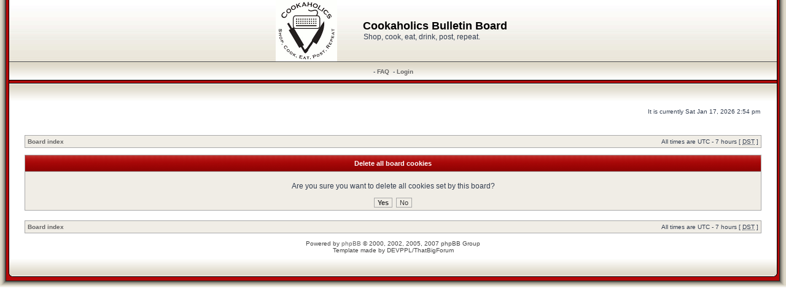

--- FILE ---
content_type: text/html; charset=UTF-8
request_url: https://cookaholics.org/ucp.php?mode=delete_cookies&sid=d337b7ee8e5efd15bcc0705d043f9c7a
body_size: 2609
content:
<!DOCTYPE html PUBLIC "-//W3C//DTD XHTML 1.0 Transitional//EN" "http://www.w3.org/TR/xhtml1/DTD/xhtml1-transitional.dtd">
<html xmlns="http://www.w3.org/1999/xhtml" dir="ltr" lang="en-gb" xml:lang="en-gb">
<head>

<meta http-equiv="content-type" content="text/html; charset=UTF-8" />
<meta http-equiv="content-language" content="en-gb" />
<meta http-equiv="content-style-type" content="text/css" />
<meta http-equiv="imagetoolbar" content="no" />
<meta name="resource-type" content="document" />
<meta name="distribution" content="global" />
<meta name="copyright" content="2000, 2002, 2005, 2007 phpBB Group" />
<meta name="keywords" content="" />
<meta name="description" content="" />
<meta http-equiv="X-UA-Compatible" content="IE=EmulateIE7" />

<link rel="icon" href="images/favicon.ico" type="image/x-icon" />
<link rel="shortcut icon" href="images/favicon.ico" type="image/x-icon" />
<title>Cookaholics Bulletin Board &bull; User Control Panel &bull; Delete all board cookies</title>



<link rel="stylesheet" href="./styles/RedSilver3/theme/stylesheet.css" type="text/css" />

<script type="text/javascript">
// <![CDATA[


function popup(url, width, height, name)
{
	if (!name)
	{
		name = '_popup';
	}

	window.open(url.replace(/&amp;/g, '&'), name, 'height=' + height + ',resizable=yes,scrollbars=yes,width=' + width);
	return false;
}

function jumpto()
{
	var page = prompt('Enter the page number you wish to go to:', '');
	var per_page = '';
	var base_url = '';

	if (page !== null && !isNaN(page) && page == Math.floor(page) && page > 0)
	{
		if (base_url.indexOf('?') == -1)
		{
			document.location.href = base_url + '?start=' + ((page - 1) * per_page);
		}
		else
		{
			document.location.href = base_url.replace(/&amp;/g, '&') + '&start=' + ((page - 1) * per_page);
		}
	}
}

/**
* Find a member
*/
function find_username(url)
{
	popup(url, 760, 570, '_usersearch');
	return false;
}

/**
* Mark/unmark checklist
* id = ID of parent container, name = name prefix, state = state [true/false]
*/
function marklist(id, name, state)
{
	var parent = document.getElementById(id);
	if (!parent)
	{
		eval('parent = document.' + id);
	}

	if (!parent)
	{
		return;
	}

	var rb = parent.getElementsByTagName('input');
	
	for (var r = 0; r < rb.length; r++)
	{
		if (rb[r].name.substr(0, name.length) == name)
		{
			rb[r].checked = state;
		}
	}
}



// ]]>
</script>



</head>
<body class="ltr">

<a name="top"></a>


<table width="100%" cellpadding="0" cellspacing="0">
	<tr>
		<td width="15" style="padding: 0;background: url('./styles/RedSilver3/theme/images/left_bkg.gif') repeat-y; width: 15px;"></td>
		<td style="padding: 0;">

<div id="wrapheader">

				

	<table cellpadding="0" cellspacing="0" width="100%" style="height: 100px;background: url(./styles/RedSilver3/theme/images/top_bkg.gif) repeat-x;">
		<tr>
			<td><center>
				<table cellpadding="0" cellspacing="0">
					<tr>
						<td style="padding: 0;">
							<a href="./index.php?sid=9bd773bbfcf1bdaaab559625768ce4f7"><img style="margin: -4px 40px -4px -4px;" src="./styles/RedSilver3/theme/images/site_logo.gif" alt="Cookaholics Bulletin Board" /></a>
						</td><td>
							<h1>Cookaholics Bulletin Board</h1><span class="gen">Shop, cook, eat, drink, post, repeat.</span>
						</td>
					</tr>
				</table>
			</center></td>
		</tr>
	</table>
	
	<table id="menu_bkg" cellpadding="0" cellspacing="0" width="100%" style="height: 34px;background: url(./styles/RedSilver3/theme/images/menu_bkg.gif) repeat-x;">
		<tr>
			<td style="padding: 0;">
				<center>
					
					&nbsp;-&nbsp;<a href="./faq.php?sid=9bd773bbfcf1bdaaab559625768ce4f7">FAQ</a>				
					&nbsp;-&nbsp;<a href="./ucp.php?mode=login&amp;sid=9bd773bbfcf1bdaaab559625768ce4f7">Login</a>&nbsp;
				</center>
			</td>
		</tr>
	</table>
	
	
	<table cellpadding="0" cellspacing="0" width="100%" style="height: 30px;background: url(./styles/RedSilver3/theme/images/below_menu_bkg.gif) repeat-x;">
		<tr>
			<td style="padding: 0;">
				&nbsp;
			</td>
		</tr>
	</table>

	<div id="datebar">
		<table width="100%" cellspacing="0">
		<tr>
			<td class="gensmall"></td>
			<td class="gensmall" align="right">It is currently Sat Jan 17, 2026 2:54 pm<br /></td>
		</tr>
		</table>
	</div>

</div>

<div id="wrapcentre">

	

	<br style="clear: both;" />

	<table class="tablebg" width="100%" cellspacing="1" cellpadding="0" style="margin-top: 5px;">
	<tr>
		<td class="row1">
			<p class="breadcrumbs"><a href="./index.php?sid=9bd773bbfcf1bdaaab559625768ce4f7">Board index</a></p>
			<p class="datetime">All times are UTC - 7 hours [ <abbr title="Daylight Saving Time">DST</abbr> ]</p>
		</td>
	</tr>
	</table>

	<br />

<div id="pagecontent">

	<form name="confirm" action="./ucp.php?mode=delete_cookies&amp;sid=9bd773bbfcf1bdaaab559625768ce4f7&amp;confirm_key=M5OHI4OGRZ" method="post">
	
	<table class="tablebg" width="100%" cellspacing="1">
	<tr>
		<th>Delete all board cookies</th>
	</tr>
	<tr>
		<td class="row1" align="center"><br /><p class="gen">Are you sure you want to delete all cookies set by this board?</p><br /><input type="hidden" name="confirm_uid" value="1" />
<input type="hidden" name="sess" value="9bd773bbfcf1bdaaab559625768ce4f7" />
<input type="hidden" name="sid" value="9bd773bbfcf1bdaaab559625768ce4f7" />
<input type="submit" name="confirm" value="Yes" class="btnmain" />&nbsp;&nbsp;<input type="submit" name="cancel" value="No" class="btnlite" /></td>
	</tr>
	</table>
	
	</form>
	
</div>

<br clear="all" />

<table class="tablebg" width="100%" cellspacing="1" cellpadding="0" style="margin-top: 5px;">
	<tr>
		<td class="row1">
			<p class="breadcrumbs"><a href="./index.php?sid=9bd773bbfcf1bdaaab559625768ce4f7">Board index</a></p>
			<p class="datetime">All times are UTC - 7 hours [ <abbr title="Daylight Saving Time">DST</abbr> ]</p>
		</td>
	</tr>
	</table>

<br clear="all" />

<div align="right"></div>


</div>

<!--
	We request you retain the full copyright notice below including the link to www.phpbb.com.
	This not only gives respect to the large amount of time given freely by the developers
	but also helps build interest, traffic and use of phpBB3. If you (honestly) cannot retain
	the full copyright we ask you at least leave in place the "Powered by phpBB" line, with
	"phpBB" linked to www.phpbb.com. If you refuse to include even this then support on our
	forums may be affected.

	The phpBB Group : 2006
//-->

<div id="wrapfooter">
	
	<span class="copyright">Powered by <a href="http://www.phpbb.com/">phpBB</a> &copy; 2000, 2002, 2005, 2007 phpBB Group<br />
	Template made by <a style="color: #444;" href="http://www.devppl.com/">DEVPPL</a>/<a style="color: #444;" href="http://www.thatbigforum.com/">ThatBigForum</a>
	</span>
</div>


		</td>
		<td width="15" style="padding: 0;background: url('./styles/RedSilver3/theme/images/right_bkg.gif') repeat-y;"></td>
	</tr>
</table>

<table cellpadding="0" cellspacing="0" width="100%">
	<tr>
		<td width="77" height="56" style="padding: 0;background: url('./styles/RedSilver3/theme/images/bottom_left.gif') no-repeat;"></td>
		<td height="56" style="padding: 0;background: url('./styles/RedSilver3/theme/images/bottom_bkg.gif') repeat-x;">&nbsp;</td>
		<td width="77" height="45" style="padding: 0;background: url('./styles/RedSilver3/theme/images/bottom_right.gif') no-repeat;"></td>
	</tr>
</table>

</body>
</html>